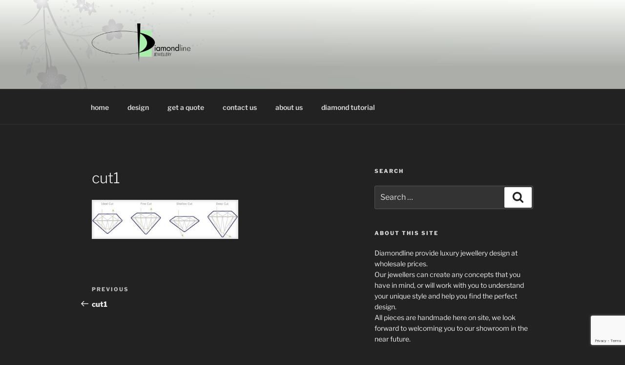

--- FILE ---
content_type: text/html; charset=utf-8
request_url: https://www.google.com/recaptcha/api2/anchor?ar=1&k=6Lcdxc8ZAAAAABC3VIjWNX1-VdBg90E__7LhohHL&co=aHR0cHM6Ly93d3cuZGlhbW9uZGxpbmVqZXdlbGxlcnkuY29tLmF1OjQ0Mw..&hl=en&v=PoyoqOPhxBO7pBk68S4YbpHZ&size=invisible&anchor-ms=20000&execute-ms=30000&cb=lu8xnj828xz1
body_size: 48723
content:
<!DOCTYPE HTML><html dir="ltr" lang="en"><head><meta http-equiv="Content-Type" content="text/html; charset=UTF-8">
<meta http-equiv="X-UA-Compatible" content="IE=edge">
<title>reCAPTCHA</title>
<style type="text/css">
/* cyrillic-ext */
@font-face {
  font-family: 'Roboto';
  font-style: normal;
  font-weight: 400;
  font-stretch: 100%;
  src: url(//fonts.gstatic.com/s/roboto/v48/KFO7CnqEu92Fr1ME7kSn66aGLdTylUAMa3GUBHMdazTgWw.woff2) format('woff2');
  unicode-range: U+0460-052F, U+1C80-1C8A, U+20B4, U+2DE0-2DFF, U+A640-A69F, U+FE2E-FE2F;
}
/* cyrillic */
@font-face {
  font-family: 'Roboto';
  font-style: normal;
  font-weight: 400;
  font-stretch: 100%;
  src: url(//fonts.gstatic.com/s/roboto/v48/KFO7CnqEu92Fr1ME7kSn66aGLdTylUAMa3iUBHMdazTgWw.woff2) format('woff2');
  unicode-range: U+0301, U+0400-045F, U+0490-0491, U+04B0-04B1, U+2116;
}
/* greek-ext */
@font-face {
  font-family: 'Roboto';
  font-style: normal;
  font-weight: 400;
  font-stretch: 100%;
  src: url(//fonts.gstatic.com/s/roboto/v48/KFO7CnqEu92Fr1ME7kSn66aGLdTylUAMa3CUBHMdazTgWw.woff2) format('woff2');
  unicode-range: U+1F00-1FFF;
}
/* greek */
@font-face {
  font-family: 'Roboto';
  font-style: normal;
  font-weight: 400;
  font-stretch: 100%;
  src: url(//fonts.gstatic.com/s/roboto/v48/KFO7CnqEu92Fr1ME7kSn66aGLdTylUAMa3-UBHMdazTgWw.woff2) format('woff2');
  unicode-range: U+0370-0377, U+037A-037F, U+0384-038A, U+038C, U+038E-03A1, U+03A3-03FF;
}
/* math */
@font-face {
  font-family: 'Roboto';
  font-style: normal;
  font-weight: 400;
  font-stretch: 100%;
  src: url(//fonts.gstatic.com/s/roboto/v48/KFO7CnqEu92Fr1ME7kSn66aGLdTylUAMawCUBHMdazTgWw.woff2) format('woff2');
  unicode-range: U+0302-0303, U+0305, U+0307-0308, U+0310, U+0312, U+0315, U+031A, U+0326-0327, U+032C, U+032F-0330, U+0332-0333, U+0338, U+033A, U+0346, U+034D, U+0391-03A1, U+03A3-03A9, U+03B1-03C9, U+03D1, U+03D5-03D6, U+03F0-03F1, U+03F4-03F5, U+2016-2017, U+2034-2038, U+203C, U+2040, U+2043, U+2047, U+2050, U+2057, U+205F, U+2070-2071, U+2074-208E, U+2090-209C, U+20D0-20DC, U+20E1, U+20E5-20EF, U+2100-2112, U+2114-2115, U+2117-2121, U+2123-214F, U+2190, U+2192, U+2194-21AE, U+21B0-21E5, U+21F1-21F2, U+21F4-2211, U+2213-2214, U+2216-22FF, U+2308-230B, U+2310, U+2319, U+231C-2321, U+2336-237A, U+237C, U+2395, U+239B-23B7, U+23D0, U+23DC-23E1, U+2474-2475, U+25AF, U+25B3, U+25B7, U+25BD, U+25C1, U+25CA, U+25CC, U+25FB, U+266D-266F, U+27C0-27FF, U+2900-2AFF, U+2B0E-2B11, U+2B30-2B4C, U+2BFE, U+3030, U+FF5B, U+FF5D, U+1D400-1D7FF, U+1EE00-1EEFF;
}
/* symbols */
@font-face {
  font-family: 'Roboto';
  font-style: normal;
  font-weight: 400;
  font-stretch: 100%;
  src: url(//fonts.gstatic.com/s/roboto/v48/KFO7CnqEu92Fr1ME7kSn66aGLdTylUAMaxKUBHMdazTgWw.woff2) format('woff2');
  unicode-range: U+0001-000C, U+000E-001F, U+007F-009F, U+20DD-20E0, U+20E2-20E4, U+2150-218F, U+2190, U+2192, U+2194-2199, U+21AF, U+21E6-21F0, U+21F3, U+2218-2219, U+2299, U+22C4-22C6, U+2300-243F, U+2440-244A, U+2460-24FF, U+25A0-27BF, U+2800-28FF, U+2921-2922, U+2981, U+29BF, U+29EB, U+2B00-2BFF, U+4DC0-4DFF, U+FFF9-FFFB, U+10140-1018E, U+10190-1019C, U+101A0, U+101D0-101FD, U+102E0-102FB, U+10E60-10E7E, U+1D2C0-1D2D3, U+1D2E0-1D37F, U+1F000-1F0FF, U+1F100-1F1AD, U+1F1E6-1F1FF, U+1F30D-1F30F, U+1F315, U+1F31C, U+1F31E, U+1F320-1F32C, U+1F336, U+1F378, U+1F37D, U+1F382, U+1F393-1F39F, U+1F3A7-1F3A8, U+1F3AC-1F3AF, U+1F3C2, U+1F3C4-1F3C6, U+1F3CA-1F3CE, U+1F3D4-1F3E0, U+1F3ED, U+1F3F1-1F3F3, U+1F3F5-1F3F7, U+1F408, U+1F415, U+1F41F, U+1F426, U+1F43F, U+1F441-1F442, U+1F444, U+1F446-1F449, U+1F44C-1F44E, U+1F453, U+1F46A, U+1F47D, U+1F4A3, U+1F4B0, U+1F4B3, U+1F4B9, U+1F4BB, U+1F4BF, U+1F4C8-1F4CB, U+1F4D6, U+1F4DA, U+1F4DF, U+1F4E3-1F4E6, U+1F4EA-1F4ED, U+1F4F7, U+1F4F9-1F4FB, U+1F4FD-1F4FE, U+1F503, U+1F507-1F50B, U+1F50D, U+1F512-1F513, U+1F53E-1F54A, U+1F54F-1F5FA, U+1F610, U+1F650-1F67F, U+1F687, U+1F68D, U+1F691, U+1F694, U+1F698, U+1F6AD, U+1F6B2, U+1F6B9-1F6BA, U+1F6BC, U+1F6C6-1F6CF, U+1F6D3-1F6D7, U+1F6E0-1F6EA, U+1F6F0-1F6F3, U+1F6F7-1F6FC, U+1F700-1F7FF, U+1F800-1F80B, U+1F810-1F847, U+1F850-1F859, U+1F860-1F887, U+1F890-1F8AD, U+1F8B0-1F8BB, U+1F8C0-1F8C1, U+1F900-1F90B, U+1F93B, U+1F946, U+1F984, U+1F996, U+1F9E9, U+1FA00-1FA6F, U+1FA70-1FA7C, U+1FA80-1FA89, U+1FA8F-1FAC6, U+1FACE-1FADC, U+1FADF-1FAE9, U+1FAF0-1FAF8, U+1FB00-1FBFF;
}
/* vietnamese */
@font-face {
  font-family: 'Roboto';
  font-style: normal;
  font-weight: 400;
  font-stretch: 100%;
  src: url(//fonts.gstatic.com/s/roboto/v48/KFO7CnqEu92Fr1ME7kSn66aGLdTylUAMa3OUBHMdazTgWw.woff2) format('woff2');
  unicode-range: U+0102-0103, U+0110-0111, U+0128-0129, U+0168-0169, U+01A0-01A1, U+01AF-01B0, U+0300-0301, U+0303-0304, U+0308-0309, U+0323, U+0329, U+1EA0-1EF9, U+20AB;
}
/* latin-ext */
@font-face {
  font-family: 'Roboto';
  font-style: normal;
  font-weight: 400;
  font-stretch: 100%;
  src: url(//fonts.gstatic.com/s/roboto/v48/KFO7CnqEu92Fr1ME7kSn66aGLdTylUAMa3KUBHMdazTgWw.woff2) format('woff2');
  unicode-range: U+0100-02BA, U+02BD-02C5, U+02C7-02CC, U+02CE-02D7, U+02DD-02FF, U+0304, U+0308, U+0329, U+1D00-1DBF, U+1E00-1E9F, U+1EF2-1EFF, U+2020, U+20A0-20AB, U+20AD-20C0, U+2113, U+2C60-2C7F, U+A720-A7FF;
}
/* latin */
@font-face {
  font-family: 'Roboto';
  font-style: normal;
  font-weight: 400;
  font-stretch: 100%;
  src: url(//fonts.gstatic.com/s/roboto/v48/KFO7CnqEu92Fr1ME7kSn66aGLdTylUAMa3yUBHMdazQ.woff2) format('woff2');
  unicode-range: U+0000-00FF, U+0131, U+0152-0153, U+02BB-02BC, U+02C6, U+02DA, U+02DC, U+0304, U+0308, U+0329, U+2000-206F, U+20AC, U+2122, U+2191, U+2193, U+2212, U+2215, U+FEFF, U+FFFD;
}
/* cyrillic-ext */
@font-face {
  font-family: 'Roboto';
  font-style: normal;
  font-weight: 500;
  font-stretch: 100%;
  src: url(//fonts.gstatic.com/s/roboto/v48/KFO7CnqEu92Fr1ME7kSn66aGLdTylUAMa3GUBHMdazTgWw.woff2) format('woff2');
  unicode-range: U+0460-052F, U+1C80-1C8A, U+20B4, U+2DE0-2DFF, U+A640-A69F, U+FE2E-FE2F;
}
/* cyrillic */
@font-face {
  font-family: 'Roboto';
  font-style: normal;
  font-weight: 500;
  font-stretch: 100%;
  src: url(//fonts.gstatic.com/s/roboto/v48/KFO7CnqEu92Fr1ME7kSn66aGLdTylUAMa3iUBHMdazTgWw.woff2) format('woff2');
  unicode-range: U+0301, U+0400-045F, U+0490-0491, U+04B0-04B1, U+2116;
}
/* greek-ext */
@font-face {
  font-family: 'Roboto';
  font-style: normal;
  font-weight: 500;
  font-stretch: 100%;
  src: url(//fonts.gstatic.com/s/roboto/v48/KFO7CnqEu92Fr1ME7kSn66aGLdTylUAMa3CUBHMdazTgWw.woff2) format('woff2');
  unicode-range: U+1F00-1FFF;
}
/* greek */
@font-face {
  font-family: 'Roboto';
  font-style: normal;
  font-weight: 500;
  font-stretch: 100%;
  src: url(//fonts.gstatic.com/s/roboto/v48/KFO7CnqEu92Fr1ME7kSn66aGLdTylUAMa3-UBHMdazTgWw.woff2) format('woff2');
  unicode-range: U+0370-0377, U+037A-037F, U+0384-038A, U+038C, U+038E-03A1, U+03A3-03FF;
}
/* math */
@font-face {
  font-family: 'Roboto';
  font-style: normal;
  font-weight: 500;
  font-stretch: 100%;
  src: url(//fonts.gstatic.com/s/roboto/v48/KFO7CnqEu92Fr1ME7kSn66aGLdTylUAMawCUBHMdazTgWw.woff2) format('woff2');
  unicode-range: U+0302-0303, U+0305, U+0307-0308, U+0310, U+0312, U+0315, U+031A, U+0326-0327, U+032C, U+032F-0330, U+0332-0333, U+0338, U+033A, U+0346, U+034D, U+0391-03A1, U+03A3-03A9, U+03B1-03C9, U+03D1, U+03D5-03D6, U+03F0-03F1, U+03F4-03F5, U+2016-2017, U+2034-2038, U+203C, U+2040, U+2043, U+2047, U+2050, U+2057, U+205F, U+2070-2071, U+2074-208E, U+2090-209C, U+20D0-20DC, U+20E1, U+20E5-20EF, U+2100-2112, U+2114-2115, U+2117-2121, U+2123-214F, U+2190, U+2192, U+2194-21AE, U+21B0-21E5, U+21F1-21F2, U+21F4-2211, U+2213-2214, U+2216-22FF, U+2308-230B, U+2310, U+2319, U+231C-2321, U+2336-237A, U+237C, U+2395, U+239B-23B7, U+23D0, U+23DC-23E1, U+2474-2475, U+25AF, U+25B3, U+25B7, U+25BD, U+25C1, U+25CA, U+25CC, U+25FB, U+266D-266F, U+27C0-27FF, U+2900-2AFF, U+2B0E-2B11, U+2B30-2B4C, U+2BFE, U+3030, U+FF5B, U+FF5D, U+1D400-1D7FF, U+1EE00-1EEFF;
}
/* symbols */
@font-face {
  font-family: 'Roboto';
  font-style: normal;
  font-weight: 500;
  font-stretch: 100%;
  src: url(//fonts.gstatic.com/s/roboto/v48/KFO7CnqEu92Fr1ME7kSn66aGLdTylUAMaxKUBHMdazTgWw.woff2) format('woff2');
  unicode-range: U+0001-000C, U+000E-001F, U+007F-009F, U+20DD-20E0, U+20E2-20E4, U+2150-218F, U+2190, U+2192, U+2194-2199, U+21AF, U+21E6-21F0, U+21F3, U+2218-2219, U+2299, U+22C4-22C6, U+2300-243F, U+2440-244A, U+2460-24FF, U+25A0-27BF, U+2800-28FF, U+2921-2922, U+2981, U+29BF, U+29EB, U+2B00-2BFF, U+4DC0-4DFF, U+FFF9-FFFB, U+10140-1018E, U+10190-1019C, U+101A0, U+101D0-101FD, U+102E0-102FB, U+10E60-10E7E, U+1D2C0-1D2D3, U+1D2E0-1D37F, U+1F000-1F0FF, U+1F100-1F1AD, U+1F1E6-1F1FF, U+1F30D-1F30F, U+1F315, U+1F31C, U+1F31E, U+1F320-1F32C, U+1F336, U+1F378, U+1F37D, U+1F382, U+1F393-1F39F, U+1F3A7-1F3A8, U+1F3AC-1F3AF, U+1F3C2, U+1F3C4-1F3C6, U+1F3CA-1F3CE, U+1F3D4-1F3E0, U+1F3ED, U+1F3F1-1F3F3, U+1F3F5-1F3F7, U+1F408, U+1F415, U+1F41F, U+1F426, U+1F43F, U+1F441-1F442, U+1F444, U+1F446-1F449, U+1F44C-1F44E, U+1F453, U+1F46A, U+1F47D, U+1F4A3, U+1F4B0, U+1F4B3, U+1F4B9, U+1F4BB, U+1F4BF, U+1F4C8-1F4CB, U+1F4D6, U+1F4DA, U+1F4DF, U+1F4E3-1F4E6, U+1F4EA-1F4ED, U+1F4F7, U+1F4F9-1F4FB, U+1F4FD-1F4FE, U+1F503, U+1F507-1F50B, U+1F50D, U+1F512-1F513, U+1F53E-1F54A, U+1F54F-1F5FA, U+1F610, U+1F650-1F67F, U+1F687, U+1F68D, U+1F691, U+1F694, U+1F698, U+1F6AD, U+1F6B2, U+1F6B9-1F6BA, U+1F6BC, U+1F6C6-1F6CF, U+1F6D3-1F6D7, U+1F6E0-1F6EA, U+1F6F0-1F6F3, U+1F6F7-1F6FC, U+1F700-1F7FF, U+1F800-1F80B, U+1F810-1F847, U+1F850-1F859, U+1F860-1F887, U+1F890-1F8AD, U+1F8B0-1F8BB, U+1F8C0-1F8C1, U+1F900-1F90B, U+1F93B, U+1F946, U+1F984, U+1F996, U+1F9E9, U+1FA00-1FA6F, U+1FA70-1FA7C, U+1FA80-1FA89, U+1FA8F-1FAC6, U+1FACE-1FADC, U+1FADF-1FAE9, U+1FAF0-1FAF8, U+1FB00-1FBFF;
}
/* vietnamese */
@font-face {
  font-family: 'Roboto';
  font-style: normal;
  font-weight: 500;
  font-stretch: 100%;
  src: url(//fonts.gstatic.com/s/roboto/v48/KFO7CnqEu92Fr1ME7kSn66aGLdTylUAMa3OUBHMdazTgWw.woff2) format('woff2');
  unicode-range: U+0102-0103, U+0110-0111, U+0128-0129, U+0168-0169, U+01A0-01A1, U+01AF-01B0, U+0300-0301, U+0303-0304, U+0308-0309, U+0323, U+0329, U+1EA0-1EF9, U+20AB;
}
/* latin-ext */
@font-face {
  font-family: 'Roboto';
  font-style: normal;
  font-weight: 500;
  font-stretch: 100%;
  src: url(//fonts.gstatic.com/s/roboto/v48/KFO7CnqEu92Fr1ME7kSn66aGLdTylUAMa3KUBHMdazTgWw.woff2) format('woff2');
  unicode-range: U+0100-02BA, U+02BD-02C5, U+02C7-02CC, U+02CE-02D7, U+02DD-02FF, U+0304, U+0308, U+0329, U+1D00-1DBF, U+1E00-1E9F, U+1EF2-1EFF, U+2020, U+20A0-20AB, U+20AD-20C0, U+2113, U+2C60-2C7F, U+A720-A7FF;
}
/* latin */
@font-face {
  font-family: 'Roboto';
  font-style: normal;
  font-weight: 500;
  font-stretch: 100%;
  src: url(//fonts.gstatic.com/s/roboto/v48/KFO7CnqEu92Fr1ME7kSn66aGLdTylUAMa3yUBHMdazQ.woff2) format('woff2');
  unicode-range: U+0000-00FF, U+0131, U+0152-0153, U+02BB-02BC, U+02C6, U+02DA, U+02DC, U+0304, U+0308, U+0329, U+2000-206F, U+20AC, U+2122, U+2191, U+2193, U+2212, U+2215, U+FEFF, U+FFFD;
}
/* cyrillic-ext */
@font-face {
  font-family: 'Roboto';
  font-style: normal;
  font-weight: 900;
  font-stretch: 100%;
  src: url(//fonts.gstatic.com/s/roboto/v48/KFO7CnqEu92Fr1ME7kSn66aGLdTylUAMa3GUBHMdazTgWw.woff2) format('woff2');
  unicode-range: U+0460-052F, U+1C80-1C8A, U+20B4, U+2DE0-2DFF, U+A640-A69F, U+FE2E-FE2F;
}
/* cyrillic */
@font-face {
  font-family: 'Roboto';
  font-style: normal;
  font-weight: 900;
  font-stretch: 100%;
  src: url(//fonts.gstatic.com/s/roboto/v48/KFO7CnqEu92Fr1ME7kSn66aGLdTylUAMa3iUBHMdazTgWw.woff2) format('woff2');
  unicode-range: U+0301, U+0400-045F, U+0490-0491, U+04B0-04B1, U+2116;
}
/* greek-ext */
@font-face {
  font-family: 'Roboto';
  font-style: normal;
  font-weight: 900;
  font-stretch: 100%;
  src: url(//fonts.gstatic.com/s/roboto/v48/KFO7CnqEu92Fr1ME7kSn66aGLdTylUAMa3CUBHMdazTgWw.woff2) format('woff2');
  unicode-range: U+1F00-1FFF;
}
/* greek */
@font-face {
  font-family: 'Roboto';
  font-style: normal;
  font-weight: 900;
  font-stretch: 100%;
  src: url(//fonts.gstatic.com/s/roboto/v48/KFO7CnqEu92Fr1ME7kSn66aGLdTylUAMa3-UBHMdazTgWw.woff2) format('woff2');
  unicode-range: U+0370-0377, U+037A-037F, U+0384-038A, U+038C, U+038E-03A1, U+03A3-03FF;
}
/* math */
@font-face {
  font-family: 'Roboto';
  font-style: normal;
  font-weight: 900;
  font-stretch: 100%;
  src: url(//fonts.gstatic.com/s/roboto/v48/KFO7CnqEu92Fr1ME7kSn66aGLdTylUAMawCUBHMdazTgWw.woff2) format('woff2');
  unicode-range: U+0302-0303, U+0305, U+0307-0308, U+0310, U+0312, U+0315, U+031A, U+0326-0327, U+032C, U+032F-0330, U+0332-0333, U+0338, U+033A, U+0346, U+034D, U+0391-03A1, U+03A3-03A9, U+03B1-03C9, U+03D1, U+03D5-03D6, U+03F0-03F1, U+03F4-03F5, U+2016-2017, U+2034-2038, U+203C, U+2040, U+2043, U+2047, U+2050, U+2057, U+205F, U+2070-2071, U+2074-208E, U+2090-209C, U+20D0-20DC, U+20E1, U+20E5-20EF, U+2100-2112, U+2114-2115, U+2117-2121, U+2123-214F, U+2190, U+2192, U+2194-21AE, U+21B0-21E5, U+21F1-21F2, U+21F4-2211, U+2213-2214, U+2216-22FF, U+2308-230B, U+2310, U+2319, U+231C-2321, U+2336-237A, U+237C, U+2395, U+239B-23B7, U+23D0, U+23DC-23E1, U+2474-2475, U+25AF, U+25B3, U+25B7, U+25BD, U+25C1, U+25CA, U+25CC, U+25FB, U+266D-266F, U+27C0-27FF, U+2900-2AFF, U+2B0E-2B11, U+2B30-2B4C, U+2BFE, U+3030, U+FF5B, U+FF5D, U+1D400-1D7FF, U+1EE00-1EEFF;
}
/* symbols */
@font-face {
  font-family: 'Roboto';
  font-style: normal;
  font-weight: 900;
  font-stretch: 100%;
  src: url(//fonts.gstatic.com/s/roboto/v48/KFO7CnqEu92Fr1ME7kSn66aGLdTylUAMaxKUBHMdazTgWw.woff2) format('woff2');
  unicode-range: U+0001-000C, U+000E-001F, U+007F-009F, U+20DD-20E0, U+20E2-20E4, U+2150-218F, U+2190, U+2192, U+2194-2199, U+21AF, U+21E6-21F0, U+21F3, U+2218-2219, U+2299, U+22C4-22C6, U+2300-243F, U+2440-244A, U+2460-24FF, U+25A0-27BF, U+2800-28FF, U+2921-2922, U+2981, U+29BF, U+29EB, U+2B00-2BFF, U+4DC0-4DFF, U+FFF9-FFFB, U+10140-1018E, U+10190-1019C, U+101A0, U+101D0-101FD, U+102E0-102FB, U+10E60-10E7E, U+1D2C0-1D2D3, U+1D2E0-1D37F, U+1F000-1F0FF, U+1F100-1F1AD, U+1F1E6-1F1FF, U+1F30D-1F30F, U+1F315, U+1F31C, U+1F31E, U+1F320-1F32C, U+1F336, U+1F378, U+1F37D, U+1F382, U+1F393-1F39F, U+1F3A7-1F3A8, U+1F3AC-1F3AF, U+1F3C2, U+1F3C4-1F3C6, U+1F3CA-1F3CE, U+1F3D4-1F3E0, U+1F3ED, U+1F3F1-1F3F3, U+1F3F5-1F3F7, U+1F408, U+1F415, U+1F41F, U+1F426, U+1F43F, U+1F441-1F442, U+1F444, U+1F446-1F449, U+1F44C-1F44E, U+1F453, U+1F46A, U+1F47D, U+1F4A3, U+1F4B0, U+1F4B3, U+1F4B9, U+1F4BB, U+1F4BF, U+1F4C8-1F4CB, U+1F4D6, U+1F4DA, U+1F4DF, U+1F4E3-1F4E6, U+1F4EA-1F4ED, U+1F4F7, U+1F4F9-1F4FB, U+1F4FD-1F4FE, U+1F503, U+1F507-1F50B, U+1F50D, U+1F512-1F513, U+1F53E-1F54A, U+1F54F-1F5FA, U+1F610, U+1F650-1F67F, U+1F687, U+1F68D, U+1F691, U+1F694, U+1F698, U+1F6AD, U+1F6B2, U+1F6B9-1F6BA, U+1F6BC, U+1F6C6-1F6CF, U+1F6D3-1F6D7, U+1F6E0-1F6EA, U+1F6F0-1F6F3, U+1F6F7-1F6FC, U+1F700-1F7FF, U+1F800-1F80B, U+1F810-1F847, U+1F850-1F859, U+1F860-1F887, U+1F890-1F8AD, U+1F8B0-1F8BB, U+1F8C0-1F8C1, U+1F900-1F90B, U+1F93B, U+1F946, U+1F984, U+1F996, U+1F9E9, U+1FA00-1FA6F, U+1FA70-1FA7C, U+1FA80-1FA89, U+1FA8F-1FAC6, U+1FACE-1FADC, U+1FADF-1FAE9, U+1FAF0-1FAF8, U+1FB00-1FBFF;
}
/* vietnamese */
@font-face {
  font-family: 'Roboto';
  font-style: normal;
  font-weight: 900;
  font-stretch: 100%;
  src: url(//fonts.gstatic.com/s/roboto/v48/KFO7CnqEu92Fr1ME7kSn66aGLdTylUAMa3OUBHMdazTgWw.woff2) format('woff2');
  unicode-range: U+0102-0103, U+0110-0111, U+0128-0129, U+0168-0169, U+01A0-01A1, U+01AF-01B0, U+0300-0301, U+0303-0304, U+0308-0309, U+0323, U+0329, U+1EA0-1EF9, U+20AB;
}
/* latin-ext */
@font-face {
  font-family: 'Roboto';
  font-style: normal;
  font-weight: 900;
  font-stretch: 100%;
  src: url(//fonts.gstatic.com/s/roboto/v48/KFO7CnqEu92Fr1ME7kSn66aGLdTylUAMa3KUBHMdazTgWw.woff2) format('woff2');
  unicode-range: U+0100-02BA, U+02BD-02C5, U+02C7-02CC, U+02CE-02D7, U+02DD-02FF, U+0304, U+0308, U+0329, U+1D00-1DBF, U+1E00-1E9F, U+1EF2-1EFF, U+2020, U+20A0-20AB, U+20AD-20C0, U+2113, U+2C60-2C7F, U+A720-A7FF;
}
/* latin */
@font-face {
  font-family: 'Roboto';
  font-style: normal;
  font-weight: 900;
  font-stretch: 100%;
  src: url(//fonts.gstatic.com/s/roboto/v48/KFO7CnqEu92Fr1ME7kSn66aGLdTylUAMa3yUBHMdazQ.woff2) format('woff2');
  unicode-range: U+0000-00FF, U+0131, U+0152-0153, U+02BB-02BC, U+02C6, U+02DA, U+02DC, U+0304, U+0308, U+0329, U+2000-206F, U+20AC, U+2122, U+2191, U+2193, U+2212, U+2215, U+FEFF, U+FFFD;
}

</style>
<link rel="stylesheet" type="text/css" href="https://www.gstatic.com/recaptcha/releases/PoyoqOPhxBO7pBk68S4YbpHZ/styles__ltr.css">
<script nonce="9GSqAVQRrNsptgwY5utJRw" type="text/javascript">window['__recaptcha_api'] = 'https://www.google.com/recaptcha/api2/';</script>
<script type="text/javascript" src="https://www.gstatic.com/recaptcha/releases/PoyoqOPhxBO7pBk68S4YbpHZ/recaptcha__en.js" nonce="9GSqAVQRrNsptgwY5utJRw">
      
    </script></head>
<body><div id="rc-anchor-alert" class="rc-anchor-alert"></div>
<input type="hidden" id="recaptcha-token" value="[base64]">
<script type="text/javascript" nonce="9GSqAVQRrNsptgwY5utJRw">
      recaptcha.anchor.Main.init("[\x22ainput\x22,[\x22bgdata\x22,\x22\x22,\[base64]/[base64]/[base64]/[base64]/cjw8ejpyPj4+eil9Y2F0Y2gobCl7dGhyb3cgbDt9fSxIPWZ1bmN0aW9uKHcsdCx6KXtpZih3PT0xOTR8fHc9PTIwOCl0LnZbd10/dC52W3ddLmNvbmNhdCh6KTp0LnZbd109b2Yoeix0KTtlbHNle2lmKHQuYkImJnchPTMxNylyZXR1cm47dz09NjZ8fHc9PTEyMnx8dz09NDcwfHx3PT00NHx8dz09NDE2fHx3PT0zOTd8fHc9PTQyMXx8dz09Njh8fHc9PTcwfHx3PT0xODQ/[base64]/[base64]/[base64]/bmV3IGRbVl0oSlswXSk6cD09Mj9uZXcgZFtWXShKWzBdLEpbMV0pOnA9PTM/bmV3IGRbVl0oSlswXSxKWzFdLEpbMl0pOnA9PTQ/[base64]/[base64]/[base64]/[base64]\x22,\[base64]\x22,\x22wrfCj8OdWcO4ZT3CvMOJw6FFw7/[base64]/bjF+B8O7wr7CvkxVZ0VtVy/CkMKoUMOnWsOYLsKoGcOHwqlOCxvDlcOqIFrDocKbw6MMK8OLw7RMwq/[base64]/w4rCnsOYJcKiwqdswpIfNQxOwoTCg1Agw5PCjQhPw5/[base64]/CpkvDlgdfw7JtG8OWcTxRw4kaAChqwr7CuC3DocOcw5JwBMOFDMOkAsKhw6kDBcKaw77Dn8O+YcKOw5TCpMOvG3LDksKYw7YaI3zCsg3Djx8NNcOsQlsMw5vCpmzCtsOHC2XCqltnw4FrwoHCpsKBwr3ChMKnexzChk/Cq8KCw7TCgsO9R8Odw7gYwo/CosK/IkYPUzIwGcKXwqXCukHDnlTCowEswo0twoLClsOoAMK/GAHDuEULb8OWwqDCtUxSfmktwofChQh3w6J0UW3DhwzCnXElCcKaw4HDjcKNw7o5ClrDoMOBwqXCksO/AsOhasO/f8KFw43DkFTDqADDscOxK8K6LA3CkwN2IMOwwqUjEMO2wpEsE8KCw6BOwpBmEsOuwqDDncKpSTcIw6rDlsKvIzfDh1XCmcOkETXDuSJWLUhZw7nCnWXDtCTDuQsdR1/[base64]/IMOpw64WfXkfw7/DpzdvLXhyd8Kzw4cdayQ8YcKXTzPCgMKtUGTDsMOYBMOee23Dr8KIwqZzOcKnwrNjwpfDoGpEw4HCt2DDuGTCk8KZw7rCjSh/E8Oqw4EPVxzCiMKyK3U7w4oWFsO+TTFATcO+wp9JfMKxw43DonbCqsOkwqwFw6FkDcOuw4AEWHU/R1tGwpdhZSLCj3Vaw43Co8KsDXlyScKdHMO9EkxRw7fCv0p2EUhZH8KFw6vDrRAywolmw7pkOm/DiVfDrcKaMcKiwrrDpMOSwoHDhsOBDkLCvMK3XWnCmsKrw7IfwrnDgMKtw4UgccOjwoVVwqQJwoLDjlEAw7AsbsOcwoIXHsOkw6HDq8O2w6IvwqrDuMOXWMKHw6sNwr3DpBANO8OCw4UNw7zCj1XDlk/Dkxsqw6h5T37CvGTDiy00woTDrMOkRCZQw51qJmPCmcOHw7nCtTTDjgLDiDLCm8OAwqdiw54cw5HCv17Cn8KgQMKbw6cWbltew4E+wppofX95R8K6w6RywqzDgC8RwqPCiUvCs2nCiGpOwqDCosKXw5fCpiEtwqJaw55XSMONwpvChcO0worCn8KJVnsqwpbCkMKccT/DpMOxw68mw4TDnsK2w6RkVE/Dr8KhMyvCpsKmwo1WXD5qw5dtFcO4w5jCusOyD3Yjwrw3VMOBwp9iAQtgw7ZLeGXDlMKLXV7DoDwiW8OFwpTCg8OZw7vDisOSw49Rw7PDoMKYwpxow5HDl8OQwqzCkMOHYzsIw63CtcO5w6bDpyw9Ky9Ww73Du8KQBHvDolfDrsOWYF3Cm8OxScK0wobCpMOzw6/CksKzwoNVw7APwoJ2w7nDkmXCvH/DqlnDk8KZw7HDmAZDwoR7X8KjFMKaM8Okwr3CssKDT8KSwoRZFVxWCcK8N8OMw5wjwpoZZcO/wpA8dCZ2w5coXsKuwpYjw53DhkFnZCDDuMOuwrTCssObAXTCrsKywokNwpMOw4h+BcOUQ2lgJMOgL8KMPcOACzbCq28jw6PDvlspw6xUwqkIw5DCsU9iGcOgwofDgnQVw5vDhmjCk8KjMF3Dv8OnZ0pvIHwpWsOSwpzCtFPCj8OQw7/DhHzDv8OUQgbDsy5mw7s9w4xAwqrCq8K4wqAnMcKNRjfCnQfCpxjCgDvDh1s9w4bDtsKJJgINw60bQMKpwosMU8OBR2pXQsOzJ8OhacKtwpjChkPDt14gKcKpCB7CosKowqDDjVNKwqVlHsOYPMKfw7HDmhVLw4HDpGtLw6/Ct8Knw7DDo8O9wpDCkFLDlw10w5/CiDzDp8KPIxomw5nDtMOLEXjCtcK0w4QYEF3CsVHClsKEwobCqTsKwqvCjDzCqsKxw5ARw4M0w7DDjSMtNcK/[base64]/[base64]/DvzDCjFZYwpLDocKxw67Dml8lw5BJN8OnKsKSwocGS8KwAlQJw47CgQzCi8K1wog8D8KQIjpmwocmwrwGMz3DoSYVw508w5Rlw7zCjVDDu1Fow5XDtgccTFbCo24KwozCplXCoE/Dr8KwAkYPw4zDhyLDrxDCscOuw6vDkcKBw7R9w4RsGxvCtzw9w7nCp8K0K8KhwqHCgsKFwr8JRcOsDsK8wo9Uw4J4XTM2HwzDlMOfworDnwPCsjnDhVLDlTEkUn5HTF7CncO4cnwNwrbDvcKiw6cmAMOhwpREbTDCiW8Xw73CkcOkw5XDu38hYE/CgGxLwrADL8OKwoDCgzPDi8KMw6EDwrEJw6Jnw7IhwpTDocObw53ChcOFC8KOw4JJw4XClngcbcOXB8KWw5rDiMKHwp7DkMKpbMKbwrTCg3BVwptDw4xLZD/DhV7Dljl4ZC8mw7ZaJcOTNMK3wrNqEMKKPcOzRRw1w5LCj8KEw5fDombDjjPDtFxxw68Jwphnw6TCpTp8wpHCuicrG8Kxwot3wpnCgcKew4I+wqoHIcKKfFDDn3J5CcKGIBsBwoXCh8ODQcOLCVAEw5t6XsK+BMKYw4Jrw5/CtMO2dzACw4cjwqnDpizCnsO9UMOJHiHDt8O/wolOwroqw6zDlkHDj3Npw4Q7EyTClRcIB8OKwprDu1gBw5/Cu8Oxan4kw47CicOew57Cp8OPQkALwqEjwrfDtjRgXQXDmx7CtcORwrTCkAdSP8KpAMOOw5bDgWXDqUfDuMKHfWUZw4k/[base64]/Cl0QkwqbCsU7Dv8KEw6Bmw7PDr8OvwrwXdcOEAsOzwqvDp8KpwptkVX4Rw41bw6vCmxXCij4TSDoQP0vCvMKRd8K0wqdlBMOwVcKZE2hKZ8KnJTQZw5hAw78ZRcKZe8OhwoDChyDCvUkuAcK/wovDpjYuWMO/[base64]/Cij8EKEfCicOOw5phF2Atw7RSw70DYsONw57Dm0oTw6UgHCfDmMKNwqNHw77DpsK5QMO8TXd+cxU6eMKJwqTCq8K0HBhcw6pCw7XDkMORwow2w4zDrjB9w6rCtibCo3LCtsK+wr8Jwr7CmcKcwpwHw53Ds8OYw7jDg8O8V8OeAV/DnmAAwqrCncK4wq9swq3DhsO6wqIaHT3DucOhw5AJw7VtwovCqAttw4wywqvDumFYwrNcEn/[base64]/wqY+UBM2w67Cv8KrwofDo8OCwoPCnsKfwrFuPcOgw7vCqMKmw7s/a3DChXwNIGUXw7khw45/wqfDrkjDl2VGOC/[base64]/CicOFwqDDjMK1wq0Iw6oVemFrwoVmVSrClMOdw6HDhMKew6bDqQDDvkd3w5TCvcOLJ8O5ZhXDuWXDh1bDu8OnRR1QTWrChQTDpcKqwoJOEiV2wqXDtTsHXVrCrnjDqBUJT2TCg8KkTMOZfhBKwrsxGcKvwqUVUWZuWMOpw5DCrcK2BBIOw7/DkMKvI35WTMKhLsOgdg3CvUIAwrDDv8KNwrcXARHClMK2OcKOAnzCsCHDhcK8PB5/[base64]/w55iw54eEXJhwr98wqwRUcOpAcKUw5N2EsO1w6DCncK+Pyd/w6Bnw4fDrC51w7bCtcKzNR/[base64]/[base64]/CncOcwog6SVzCoiVLw79kwr1OO8OOasOpwqQlw4Rgw75VwppucE/[base64]/wqZIwpg+EcOwaMKQw5o4SEvDqVfChSnCvsK/dmR4Fg5Gw6zDj2hMFMKuwodxwpMfwozDsEHDssOzI8K3esKKJ8KBwpQPwocLVk8dFVgjw4Iew5QAwqdmNB7DjcKYYsOnw5RUwpjClsK4w7XCp2JKwrvCiMK9IsKPwqrCo8KwVnrCrFDDqsKOw6XDtMOEJ8OYNx7CmcKbw5/DggzCk8OcCTDCm8OIQhg8w78BwrPDiXLDsW/DnsKrwolHLHTDiXrDrcKNYcOEVcOFQ8OzRzPDm141woZ5S8OeHgBZRRVLwqjDjcKdHEXDmcO/w4PDsMOzRFQ3ZG/[base64]/DicKSacKSWsKPcSN7woxsfATDu8KeAEhwwrzCksOQZcO/AA/CslLCiTkOU8KGQcO+Q8OCFsOSQMOhLMK2w6zCoinDqHrDpsOSPkLCiWHDpsKyZ8Kvwo3Cj8OLw69uw4HCgmINB3PCtMKTw73DjDbDjcKqwqAcJMOAL8OcU8Kgw5lHw5/DhEnDhV3CslHCmAXClDPDpsOnw7NOw7nCk8OywqlIwq5Bwr4/woAQw5zDj8KMUCnDoDDCuBnCjMOVXMODcMKBTsOsOcOfJsKmbwBFbiTCtsKDPcO1woMBbRwDJcONw71EL8OBIsOHHMKZwpXDk8O4wrMma8OEPQ/[base64]/J3VKKsKKw7cIwrzCoMO7FMKFfzcmw7zDrifDkgk+CGXCj8ONwr5jwoNawrXCgmTCvMOGYcOUwrsbNsOgCsOww7/DtVwAO8OAfhjCpBDDoAg1QsOfw4XDsWAfbcKewqcRJ8OSXh7Cn8KBIcO1UcObExrCu8O3E8OHOnwIbU/[base64]/CgcKSw5DCuMO6CMK/woZoVsOJwr/CrMOLwr7DlMO9wqghCcK/LcOCw6jDu8OMw7JRwozCg8OQGzx/[base64]/wonDrCISZXYzZsKGwozDqDh3w6E3aMOzwqlEG8Kyw5/[base64]/b8OfCF8hYcK4Q8Opw77Ckxx2wpFwwrnDp0Iywoctw43Dl8KoKcOUw6vCtw5mw6cWBCwewrbDhcKpw43CicK/WQ3CuX7CucK+O10MFyLDgsKEfsKFc0gyZx9wTSDDiMO5KSAJMlorwr3CuQnCv8KNw4Qewr3CmgIlw64WwqAtBGvDhcOeUMO/wp/CsMOfR8OKYMOhLDd2JgtPFy9bwp7Cu2vCnXIsJx7Dh8KiO3HDlsKGYVnDkAIjU8ORRhbDnMKKwqXDrR0necKQQMOIwrIPwrXCjMOKZRkcw6TCusKowoE0dynCscOzw5NRw6nCncOPKMOkDz1KwojCu8OXwqtQwpjCm3PDsQkWMcKGwrY/OkQIH8KBdMOowofCkMKtw6TDqsK/[base64]/w68GP8KtJsKrQBTDhMKCwoo1TxrDscOJKMK2w5QQwojDvD3DoB/[base64]/[base64]/CmcK7W8OkLl/Chl5Kw6ZqwojCiMKOw5jClsKjc8KBw41cwpYcwo7CncO+ZGVuWlVUwq9vwpohwq3Cu8Kkw7HDrRnDvEDDjsKIFS/CtcKNfcOnUMKyZMK6TwvDs8KdwowSwrzCpWJ0XQ/[base64]/wq3CuMOcBcOMwpRYKQs/wr5PFx9hw7wSDMOFITYywr3DscKDwo81csOybcKjw7vCnMKPw7RawqTDpMKMOcKQwp3Cu3jCsyIyHsOgPAjCtWjClEIAeX7CpcOOwp02w5sQesOkVwvCp8OKw4HCmMOAYkfCucKTwo4BwotYTkM1JMOheRV5woXCi8OEYzoefXh9I8KbWcO4BRbCsR0/aMKBOcO+MnY6w6HCocOGRMOyw7tseWvDnmF7QUTDrcOaw7zDrAnChBrDsWPCp8OqGTVWTcOIYTlwwo87wrLCp8OsE8OGM8OhAgRSwo7CiSsPIcK6woXCmcOWLMK/[base64]/CrMO9GiPCm3dQRsKoDFDDvsKuwqhkLsKmwq1Cw43DmsOyJxk9w5/Do8KeOlwUw6LDuQTDlmDCtsOAW8OXHQErw7PDnXzDhhTDoBVgw40Ka8OTw67DvUxiwq88w5EMXcOtw4c3EyrCvTfDjcKnw41Bd8ODwpRFw6NrwrQ9w4ZVwrouw4LCk8KSOG/ClGZhw4c2wqLDgmnDklUhw4BEwrsnw5QgwobDpyQjcMKTZsOww63DuMOLw5p/wo/[base64]/Dk33CuMKzw7XDiMOzwq4+w53DocKIXCTDmRxWEjHDuXMCw793A37Cpx3CmMK2VB/Du8K2woQBDw1XGcOeCsKWw4/[base64]/[base64]/Cm2RNRl7Cj2fCty7CisOTERHDm8Kqw4nDu2cpw5hfw6rCig/CmsKQQsO7w5fDssOHwqzCtBRDw6/Dphl7w6PCqMOawq/CmUN3wo3CrnDCpcKsLsKLwoPDumE2wrllVE/CtcK5w7EtwpdjBGtFw4rCjWoiwo16w5fCtAxyGQZ6w7wcwpTCsGYbw69Lw4fDlE3DgcOkE8Krw6fDnsKyJcOvw4oOW8KCwo0TwqwDw7bDlMOZHFcrwqjCqcOiwoATw6fCogrDm8K1ICzDn0ZSwrzCjsKUw5dDw4JPScKeb01WBWZTCcKeBcKHwp9IeD3CgcO2VH/DpcOvwqLCscKUw6kECsKIB8OjKsK1Nxc8w4EgOBnCgMKqw4cDw6sTTA5pwp/CpAzCm8Ovw5B9wo92VMOaJcKgwpZrw6UDwoTDgSbDvsKMK35FwpLCsyvCrETCs3XDsnjDtRfCscODwqpKdcODdm1KOMKWZ8KSA2pqLwbDnCXDisKPw5LCjCMJw682dyM1w5hKw61SwqjDmz/CnFdPw7U4b1fCm8K/w6fCl8OdHHRTPsKMEGV5wpxkScOMUcKsRMO7wpBRw7nDgcKaw6xcw6JXGsKGw5DCoV7DrxZtwqXChcO/IsOmwoxGNHnCrTfCssKXL8OQJ8K2EQXDuWgzDMK/[base64]/DihEAwpp4axgmw6HDiwnCjHJVLE8bw4HDjjVbwrVjwoFkw5VQLcKhw4DDlnvDssOwwoXDrsOuw5V3GsOewp8Ew5UCwqIJW8O0O8Oew4/DvcKqwqjDqD/[base64]/CmC98NcKLGcOXJMKGH8OsZjnCrFLCr3HDncKoDsOyPcOnw6JPLcORfsO3wq99wq85H0wkYcOLVGrCisK5wp/[base64]/DtsOZC8KrwpoONMKfa8OQwpPChlXClhNHNMKVwrseBF53Q3wmb8OYTEjCs8OPw78fw79QwpxnCDLCgQvCrcOpw7TCnQQXw5PCtmB1w6XDsx/DkgICMCHDnMKgw5HCrMKmwo5Yw6rDsT3Dl8O/wrTClTjCmz3CisOKUVdHA8OJwpZ9wojDgmVmwpdWwpFGLcKZw493F33CnMKCw7Y6woY+fsKcGsKlwoEWwpxDw7oFw5zCmCTCrsO8R3DCoz9ow6DCgcKYw7ZGG2PDlcKFw6J0wp9ORyXCtzNow4zCtUIZwrEcw5fCpzfDisKJfwMNwqw+woIWVMOQwpZ1w4/[base64]/Yg7CllvDjml7W0bDkCgjw4VQwrI4KQcucH3Dt8OWwqFjacOgACRHOcKjZmobwqIUwrrDv2pRaUnDjwfDpMOSF8KAwoLChHBGZsOEwrxyccK+PjnCn1Q2OU4mL13CssOrwoPDpcKYwrrDhMOTfcK8cU4Hw5jCknNzwr0bbcKcPFnCrcK0wo/ChcOmw5LDkMO+NMORI8OOw4LDnwfClMKbw5N4PldIwqLDmMOWbsO1GMKTEsKfwq48Hm4yRkRse1nDmiHDg0rCgMKNw6/DlFnDvsKMH8K7dcOoazBBw6RPBmspw5MhwpXClsKlw4V7EwHDnMKjw43Dj3bDqcK3w7lHbsOTw5h2LcOfOjTCmVQZwqYgEx/[base64]/CvcKrw6E+Izk0w4PCosOJw4U3wqbCuMODwo0RGsOIRErDlwseW0HDh2zDj8O+wqAPw6RBKTFzwpLCkAdufFZVUcOyw6fDjDbDrMOiHcKFKVx9QVLCrWrCjMOiw5TCqTLDksKxOsK9w6Yow6bCqsKMw7NdN8KnG8O4w7LCtSNtETPDkyfChlPCm8KfdMOXAyxjw7x/IRTCicKBLsKmw4UAwosuw7EwwpLDlMKxwpDDkns/[base64]/DrXsfwqNPwrt+dMOJwrjCnzA6wolNORF1wpfCulfDiMKxeMOow6PDrwZxUGfDrSBTcmTDiXlZw4QAQ8OCwqtpSsK4wrowwqwiMcOhA8KNw5nCp8KWwrIne2nDqH3Dj24FcV8mw5MhworCq8Kdw4MybcKOw5bCswfCpDDDiVjCrsKBwoB/w43CmsOAdsOYYsKZwqwtwoE8Lx3DtcO4wr/CqsKyNmrDgcKAwp/DpDs7w6sBw78uw5J5N1pxw5jDm8KJXQ9gw6FxKDJ0HMOQc8OxwohLfnHCssK/[base64]/DuERQJ27CvMOVSsKSw4PDjCbCisKkwr/Cl8OOY0d/c8OBwo4pwoPCnsKjwqHCuDDDisKAwpgKXsKOwoV5GMKGwrN0dcKuBcOcw6V/LcKTHMODwovCnUI+w7JbwoQswqgwO8O9w5R5w6chw6kDwpvDqsOSwoR2KCzDncKdw7xUasOsw6tGwrwNw6zCpkHCpGFswoTDksOrw7Z7w4wdNMK7ScKTw4XCjiXCqXfDlnPDvcKWX8OUa8KGG8O2McOBwo54w5fCvsKhw5HCo8Oaw6/Dv8OST3gow6Z4LMO6Kx/Do8KfSX/DumQYdsK3EsKcbMK/[base64]/w5zCt2IGw6TCmigrCg8tbxtXZTdEwqJuZMKfZcKHMzzDmk7CkcOXw7k2XBPDmxlHwqHCmsOQwpDDl8OQwoLDscOLw7Fdw6vCt2nDgMKNUsOdw5xPw5IHwrhIW8OAFnzDuyQpw6DCicOFFn/[base64]/DlgbCv8OHU3caBlnCrcOgZsKVTWB/YEMEwpMOw7VKaMOYwpwkUzkgGsO0GcKLw5HDrA/DjcOgwp3CvxbDmTDDpcKOIcKuwoNSacK2UcKrYSHDi8OTwr3Dk0Ffwr/DpMKARhvDh8K4w5XChzfDuMOzVlI8w5IZF8OUwo4Yw5rDsiDDjwIfeMODwo8tIMK2YknCrxJSw6fCusKjIcKmwoXCoXnDmMOZGzLCrwfDsMOyEMOdf8OsworDuMKrC8Oxwq7Cm8KBw5DCnBfDicOKCENzFU/Dt2ZEw716woMew6HChldoPMKNXcO9VsOLwqcqGcOlwpvCpsK2KxvDrcKpw7FGKsKDYxJOwpZ6I8O8UkY7fAQbw49wGDJYUsKUUMOvZ8KiwpbCucObwqVVw5gsKMOpwpd8FV0Mw4DCiyo+GcKtWU0CwqHDm8Kpw6J5w53CrcKSYMK+w4zDhg/[base64]/CvUzDkHnDiAQ7w7phCj/CkkfDvsKew4JMdxLDg8KTaRknwrzDlcKUwoLDrxdQZsKpwqtUw6AeM8OXdcOjRsKzwrkUOsObXcKrTcOhwqXCs8KQWUotdD4sLy9jwqdKwpvDtsKJXcO8ZQrDqsKXTAIUXcOZIsO8w6TCpsK8Qk58w63CnjnDh2HCjMO9wp/Djzduw4cEGxDCtWDDv8KMwoRlCAQhYDPDi0LDpy/CncKDZMKPwqvCiAkMwrnCicKhbcKVSMOsw5VLS8OuH0BYF8OQw4AeIXpLWMOMw79xTztHw5bDkHI1w7XDn8KPEMOfa3/[base64]/DtFfDmRXCh8OSw6vCjhopa8Orwq4GV8KPHhbChlLCncKSwqd/w63Du3nCvMKcfUwYw7vDv8OneMOJI8OjwpLDtWzCtm90TkLCpsK1wpvDvcKqP0LDrMOnw5HCgx9cY3fCtMOJI8KSGzPDjcOSCsOiNH/DrsKeIcKvf1DDoMKlPcKAw4Imw60FwqPCi8O1McKCw70ewo5aUEfCm8ObTsK5w7PCv8O6woZww4bDkcOhZBkMwpPDmsO8wppuw5DDsMKhw6FCwr7Cs1fDlEFADkNDw6EQwpDCoVXCimfClkoXNkkMTsKZB8OFw7PDl2zDhwfDncK7dwV/bMKbenI5w5gSBGF0wqpmwrrCo8Kkw4PDg8O3a3BWw7PChsOPw71HCMO6ISLCmMKkwosjw5d8Rj3DnMKiJydlNUPDlH/CnQ0swolQwrc2KcKPwpkhXsKWw446KcKGw69LOQgTCTdUwrTCtjRLaS3CglMKIMKvCyQkOBsOf0smMMO1w7XDusKCwq8iw5c8QcKAZ8O+woVXwpDDlcOED183KDvCnsOew45oNsOtwrnCnRVJw5zDqkLCjsKlAMOWw4BgWBAuBh5rwq9uQlDDjcK9L8OHdsKiVMO3w6/[base64]/wo1CcV4MZcKewqsgBHZ8IDzDuhPDoMKLAsOPw54dw7lmU8ORw6Y1NcODwp0tGz/DucKHUsKew6nDicOqwpTCoA3Cq8OHw7FxLcO1dsO2cl3ChjfCn8OACk/DiMK3KsKVBk3Dn8OXO0Urw7jDuMKqCcOEF0PCviTDtsK0wq3DmEAYJ3MnwpU0wqYswo3Do1jDv8OMwrLDnxtRDhMMwrQfCQkLdTPCh8OlbMK1O003ED7Dr8KwA1vCucK/akDDqsOyDMObwqs7wpAqUx/CosKrwrHCnMOLw6TDhMOOw4LCgMO4wq/CisORRMOmYA/DkkrCvMOJA8OAwpQNWwtKDW/DmCQ+ek3CjikGw4k3e1p7H8KbwoLDuMOEw63CvXjDkyHCm2slH8OufMK3w5pheGvDmVUbwpYpwqfCoA9Gwp3CphbCj1QhTx/DrwPDtWVww74PPsOuN8KMfl3CucOQw4LCrcKGwpnDp8OqK8KNOsOxwrNowrDDr8K4woxAwqXDtMK6VV7ChQdswrzDkQ7DrEjCisO6wq0AwqHCsnPCn1tIM8Oew5LCmMOLQyXCnsOGwqNKw5XCiGDCvsO6bcOvwojDn8K6wrMDN8OmH8O2w5/DijrDucO8woTCrGDChS0rRcOoHcK3YMK+w4oKwrTDvycWO8Oow5zDuHIuE8OGwq/[base64]/[base64]/Cshdgw4RzM3vDhsKJRsKLEB8gTMK2T3dPwqRvw5LCosOdECLCnXAaw73DjsOAw6AgwqfCqMKFwq/Dn1/CojtBwoDDvMOIwqgoWmF1w4FGw74Rw4XDvF5df33CvRzDk2wsfAIoM8OCRWYHwqhqdSV2QzrCjAMkwpPDpcKYw44wRTfDk097w7kbw57CgThpQMKGWjd8wpdLMsO1w7JMw4PClkB4woHDq8O/EULDmgTDum9Mwo8iD8KBw6YkwqLCpcOrw7/[base64]/CqsOQHTzDnSAbE8KRw7fCkwF3c3/DoXfCi8KjwpIBwrdfJxpzIMKEwqVDw6tfwplxayU+TsOwwqNQw5zDmsOcBcOPemdVX8OcHDdOXD7CksOTFMOtPcO+WcKiw4jChsOLw6Yywqcgw5rCqnpab2xXwrTDssKrwplgw7wnUlUkw7/DjkTDlMOKQl3DhMOXw43CowjClyLDgcKsAsKYWcO1aMOxwrlHwqoIDHbCo8O2VMOSSgd6RMKqIsKGw77CgsOxw5tnSnLCm8OLwpV1S8KIw5/Dp0zDtmJGwo8Xw74dwqvClXRJw5/[base64]/Dl8KJw5vCv8OEw5s3GcKLLkxeLSvDjcOyw61UEnzCosKnw5ReYj5RwpEtElvDuRbCinQfw4PDq2LCvsKIAMKiw7gbw7AmZBUURQlZw6XDsytJw6nCmjHCi29HXTvCtcOARGzCt8Ona8OTwp8twofCsE9NwpUaw612w5HCt8O/U0nCjsOxw7XDuWjDu8KTw5bCk8KtcMKCwqTDmn5rHMOyw7pFHk4rwozDqRHDmQ9aEUTCgkrCpWpSaMKaHh8/wrAGw7VXwqLCoTLDvDfCv8OCS2dIbcORWSzDrnYWKVIywofCssOtMCc6VsKgcsOgw509w5vDtcOYw6FVDyoKOWJ/CcO6eMKyR8OOXR/DjlzDqXzCrltbBj0CwplVMkHDgEA5P8KNwoYrZsKVw4pIw6pGw7LCusKCwpbDjhHDmEvCshR1w41ywrzDpcO9w5XCsgomwqPDq0XCgsKIw7Rjw5HCu0nDqylLaHcDOhPCi8KwwrRTwpfDlw3DpMKcwocbw4/DksOJOsKGMcOFPBLCtAImw4HCvMOlw5HDrcOMPsKqDiwNwrUgAETDlcKwwqomw4bCm2zDuHfDksORYMOAwoJcw5pcBUbCsGDCmAFNS0HCuX/Co8OBARLDvAVPw4jDhcKQw6HDj1g6w5MLFRLCpBEFwo3DlMOFD8KrejM7WmXCkAbDqMOswoPClsK0wpvCpcO5w5BywrDCgsKjRx4gw498wqfCpy/Dk8Ocw7ckY8OKw6EsE8Oqw6RWw4sYIF7DgMKhDsO1TsOSwrfDr8OSwrBwYUwRw63Dpmx2QmLCg8OyOhExwofDpMK+wrAxS8OyFEkfHMOYLsOfwqfChMKpWMOXwpjDi8KIMsK9OMK9HCVBw5NMUw8fX8OUDFttdi/CmMK8w5wsLXBTH8KGw4HCjQcyMRJ2GcKuwo/Ch8OXw7TDqcKIA8Khw6rDj8ORRyTChcOfw6HCgMOywo9KI8O7wpLCh3PDgyTCnMO9w4XDnijDr2o3WhsYwrBHN8OkAsOdw7B2w6Yxwr/DrcObw6Qdw7TDnF0cw5Q+asKVCzPDoTVcw6J8wqpIax3DuiRpwq03TMOhwo4LPsKBwqETw5FMbsKOfTQUK8K5NMKjdmgAw7RbRXzChsOhPcK/[base64]/Cr0LCmsO5dUM+DMK9FsKbAzAPe8O3CcKdUcK7dMOqA1lEJAECbMOvLT4JejLDtUBrw6RcCgFBHMKuWk3CtkR9w490w71ZLHRswp/Cu8KWe3JcwoxXwpFBw7zDuH3DgVLDscKkVjrCm2nCp8KgI8K+w64Nf8K3IULDnMK4w7HDnVzDvmPDoXoIw77Cv1zCrMOvTcONdTk/Qm7CmsKyw7lEw55AwoxDw7jDiMO0acOoUsOdwownf1NuEcOQEkEcwpRYGFY5w5oOwqxuFh5BUllXwrfDmXvDo3rDu8Kew682w4PDhBbCm8OLEH3DsENRwp/CkTtreQXDhAtPwr/Dk3UHwqPCocOZw5rDuyTCgTzCgnpdRCc1w5fDtgUTwp/DgMKwwq/DnmQKwrstBA3Cvh1DwrbDh8OxMgHCiMO1bi/CsQHCrsOQw5bCvsOqwo7DvMOEWkzCjMKuGgkWJMK8woTCgDAMb18hS8OSOMKUbEPCiFrDvMO/dibDnsKDEcO9P8Kqwop9GsOVQ8OeGRF3CsKKwoBTTkbDkcO6TcOIO8O2VHXDs8OJw5TDv8O8IyTDshd9wpV0w4fDkMKuw5B9wp5Sw4fCh8OiwqUlw4ghw5Ebw43ChMKBw4jDuj/[base64]/wrAnJBh+w5vCphdmUWvCkGzCgMO+w7piw5XDjsOqOsOLwpsJwobCtBR2w5HDrUTCiCwlw4diw7xqYMK+SMOPVcKKw4pbw5LColNDwrXDqS1Gw6Apwox1JcOSw4RfPsKPDMOCwp9HLsOCL3fCixfCjcKcw7AKA8O8wprDgn/DpcKHRcO/OMKxwr8lCQ5ywrhsw67CpsOowpUCw5tNNC0gHgjCoMKNNsKZw4PCncOxw75Lwo8aF8KZN2jCpcKdw6PCksOFwqIxasKHfxnCs8KswoXDiW1me8K8czHDi1bChsKvFls+woNIAMO1wpTCpnstUkBJwp3DiVfCi8Kow5bCnxPCgMOfbh/DsWByw59Dw7bCiWzDssOBwp7CrMKRaE4FEMOgFF0ww4vDr8O/WX4awr02w6/Cq8KdfgUsHcO0w6YZLMKOYy8Rw6nClsO2wrA0EsK+XcKHw78xw78iPcO3w78PwprCk8OwCxXCtsOnw4o5wpdPwpnDvcK4FHIYQMO5EsO0FUvCuFrDjMK2wrRZwr86wozDnEI8cSjCqcOxwoHCpcKcw5/CrXk0NHBdw4AHw67DoHBXLiDCp1/[base64]/Dp8KoDsKfQCRueR5WwrvDtStsw5jCrcKhw5nDr2FLDnHCkcOSKcKtwqZ5dWVWTcKbOMOnHSBteG/DoMO1RW1wwpBkw6olB8Kjw7nDscOHOcKmw4NIasKVwqHDp07CrBZtGU9OI8OMw7Y9w6RbX0w4w5nDrW3CqsOYM8KcBAPDjsOlwowcw6VIfsOJLnHClnHCs8ODwrxzRcK6c3oLw53CjMO/w5pCw5LDosKnUMKyGRVUwrpiIGtbw459wqXCsCDDnzbDgMKlwqTDssKSWzPDgsKFXWFJw67ChBMlwpkVBAVRw47DucOpw6TDjMK4fMKtwrvChsO3fcOqYsOrE8O3wpgjc8OJGcK9K8OIME/CsnTCj0fDusO4GATCqsKRQVLDucOZIsKXVcKwQcOmwrrDrB3DoMOwwqc0EcKteMKCRFwyZcOOw6fCmsKGw68HwqfDvxXCosOnB3TDrMKcJAA/[base64]/CszbCg8OowoRNw7zCpXjCu8KKwqXCkxl2ZMK4wpt/[base64]/d8OkwpYvRcOkw6tnFXktwpPDlsKbCgPDm8OAwo3Dg8K1USBxw4NJKDB5KBbDuidNWV5bwqrDiXk8bXlRSMOcwpDDssKGwr/[base64]/QWBUwpkpw45zwo81FSA+wp3CtcKGEMOXw7rCg3wTwrk4Xy1xwpLCnMKEw7MSw73DnT0/w43DjBt1asOSUMO2w4/Ci3NgwoPDrDk/UEXCgxkAwoM5wrfDokx6wqYAaQTCncKowpjCoy7DjMObwq8NTMK9d8K4aAoWwrXDpCzDtMOrUjhqNRodXw/Cjy43RW8Bw74YfQNWWcKkwq5rwq7CosORw7rDoMKMBS4bwq7CmMKbNWogw4rDsXc7U8OTI1RqWzTDncOLw7nDlMKGEsKtLF4SwrVfVj/CgMOGcl7CgcO1M8K/[base64]/HcK2w7rDkcOdVzcHYmoHIMKuwp5zwr4gbhfCkg81w4zDvGAXw4QKw6/[base64]/XsOuwrXDpyx6w5PCrw3Cp0PDrnTDjsONw5BgwpDCkz/DvDZuw7s6wqXCv8OGwpAoSkrDlMKiVzFoV3NBw61dNynDoMK9ZcKRHGpvwox/w6IyOMKZaMOSw5jDlcOcwrvDrj8BZMKaAljCo2RYNFEHwo5BWmATc8KrMnsYdllVIVVYV1o+FsOvFwBawrLDuUvDq8K/w6kBw73Doy7Dm3JrYMKTw5/[base64]/Cq8KjVcOjBMOBFitOI8OKw63CvwYOwojDu1krw619w6/DqR0RfsOaIcKEEMOhXMO5w6NaB8KNDAPDm8OOEsOgw58hUB7DjcKww5nCvzzDt3NXKVN6QEIKwrrDiXvDmg3DnsOsKVbDjgbDkGbCnjDCksKJwr5Sw4Iba00/wqnChHEvw4rDsMOfw5zDlUMPw7zDnFoVcUJ5w7FzeMKIwrbCl2jDm3/Dh8Otw7NfwrlWQcKjw43CtiQow4x2PH06wqpBESwlU11cwph0WMOFQMOaNFsWA8K2TjrDr1vDinDCicOswpHCr8O5woZRwpoqZMOuUcOoPS0kwpsPwpRDKQnDt8OkKgVcwpPDnVfDrA/ClV/CkjbDv8Obw692wqFPw5JFaQXCiHXDg3PDlMOxbgMzKsOpU0kCUE3DnWkzDQLCo1JnHcORwq0TXTo1CBLCuMKCOmZXwqXDjSbCgcK2w5Q1J2rDg8O4aG/DtxonVcOebl8uwoXDuGzDu8KVw4AJwr0LJ8K3LiPCq8K5wpRPUFzDgsKqdwnDlsKyR8OpwpPCszsMwqfCm2tdw4Y9EcOmE0/CnEDDpDXCisKNMcOLwrwoTcKbAsOHG8KEd8KDQEPCszVHTcO/XsKlECEMwpfDtMOywqIlO8OIciDDtMOdw6/CjUwTc8Krwoh6woB/w6fCoW5DCMKJwr4zFsOswqBYTEVfwq7Dq8KIDsOIwqjDvcKLesOTFlnCisOrw49Aw4fDj8KgwrjCqsKzb8OSJD0Tw6RGT8KqaMO2VycNw4QLPTPCqFE2LAg+wp/Dj8OmwphFwpLCiMO2cCHDtynDucKvSsO1w67CqDHCrMOPScKQPcOSRlpCw4wZFcK4X8OZH8Kxw5TDlnLDpMKxw7NpK8Omax/Dul5Tw4YLUMK8bgNJWsKIwrJzSwPCoUrDiiDCsEvCkkJ4woQywpPDjgfCggYhwo92wobCrDPDh8KkZEfCsw7DjsOFwrDCo8KYTnbCk8KFw40Vw4HDvsK3w5PCtTx0CG4gw40WwrwxCTfCmUUow6rCocOpJzQDCMKgwqbCqCYqwpFUZsOGwoQ/V3LCi1XDiMKUSsKRZGsLGsOWwqcowoXCkztbFlkbWwhZwobDnwQmw787wqtVHH/CrcONwpXCqFscWsKqTMKpwqs9ZlpbwpwWB8KjRsKvdEpkFwzDncOwwo3ChsKGcsORw5HCqSIIwrPDjcONQMKGwrdBwprChTpIwp7Cl8OfZsOnBsKYwpzDrcKxC8Otw61zwr3Dp8OUXz4aw6nCnWF/wp9uG1sewoXDvBrDoUzDncOpJjTCnMO+K2BpY3g1wqMTdTsKRsKgRE5ZSQ0XKQ9HB8KFIsOCVcKMK8KtwqU0GMO7KMOtax7DssOeG1LCijHDgsO1bMOsSztpTMKgMw3ChMObVMOGw5t7QMOCa1vCrkoTW8OawpLDm13Dh8KMFS4YLwbCn3d/w5EdYcKWw6vDpy1Iwr5HwonDkSLDqVDCgU7CtcKAwqVeZMKAIMKbwr1DwoTDjEzDscOJwovCqMOsLsKtAcOPJTJsw6DCjRrCgzfDrwd+wod3w67CisOpw59nEsKxdcORw6DDvMKGIsK2wqbCrGvCt1PCgxzCn2hdw7hdX8Kiwq19C3V2wqPDpHpQR2/[base64]/w5PCjMKKw6DDnVTDkGnDp8KwRQbDq17DlXdVwq/[base64]/[base64]/MAbDhgQbwqUkwrbChibDuTJ0wrTCqcK0cMKlIMKnw6zDmcKmw6Z+J8OCLcKzfSzCrAXDpXo0FXvDsMOrwpt6K3Vyw4TDnH8rIxDCm1c/DsK1WHJjw5zCjyfCils7wr9lwrJMQgXDt8KcGnVSEx1+w7PDvxFTwqnDk8KfADTDvMKUw4/DtxDDgkPDjcOSw6XCtsKew5wPd8O7wpPCgEvCvV7CoyXCriw9w41qw7XDlU3Djh4zPsKAesOvwqpJw7x2GgbCsTY+woBOIcO6Mw4aw6Qmwqt1w5Vhw6zDmsOZw4XDqsKWwr8jw4h7w6fDjsKpBD/[base64]/CucORb8K+GsOIdQ3DgGvCjCXCskDDvsKnWcKeE8OBUwLDo2/Cu1fDi8OTw4jCncKdwqJDdcO7w6AeFA7DrlnCu2bCjU/[base64]\\u003d\\u003d\x22],null,[\x22conf\x22,null,\x226Lcdxc8ZAAAAABC3VIjWNX1-VdBg90E__7LhohHL\x22,0,null,null,null,1,[21,125,63,73,95,87,41,43,42,83,102,105,109,121],[1017145,797],0,null,null,null,null,0,null,0,null,700,1,null,0,\[base64]/76lBhnEnQkZnOKMAhk\\u003d\x22,0,0,null,null,1,null,0,0,null,null,null,0],\x22https://www.diamondlinejewellery.com.au:443\x22,null,[3,1,1],null,null,null,1,3600,[\x22https://www.google.com/intl/en/policies/privacy/\x22,\x22https://www.google.com/intl/en/policies/terms/\x22],\x229HsyZtu9+SBb8grC9xFeR4S3MWCfGsjy9t+gSrtBXnw\\u003d\x22,1,0,null,1,1768609101684,0,0,[217],null,[221],\x22RC-80TH_3KCnNpbSA\x22,null,null,null,null,null,\x220dAFcWeA6CbUSxl-NgbAOGjrCs9WpYBJOtTHW4hx4Sa3jTTXeACPz_3I3itkzUEcpHiCKghZZyDSVrUig3Tct9O5H4bN1gWYy1FA\x22,1768691901843]");
    </script></body></html>